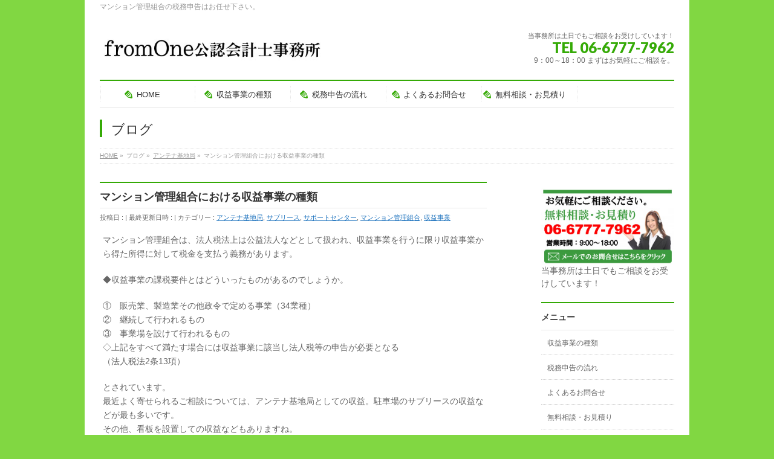

--- FILE ---
content_type: text/html; charset=UTF-8
request_url: http://www.ksc-syueki.com/%E3%83%9E%E3%83%B3%E3%82%B7%E3%83%A7%E3%83%B3%E7%AE%A1%E7%90%86%E7%B5%84%E5%90%88%E3%81%AB%E3%81%8A%E3%81%91%E3%82%8B%E5%8F%8E%E7%9B%8A%E4%BA%8B%E6%A5%AD%E3%81%AE%E7%A8%AE%E9%A1%9E/
body_size: 10339
content:
<!DOCTYPE html>
<!--[if IE]>
<meta http-equiv="X-UA-Compatible" content="IE=Edge">
<![endif]-->
<html xmlns:fb="http://ogp.me/ns/fb#" lang="ja">
<head>
<meta charset="UTF-8" />
<title>収益事業の種類について | マンション管理組合の税務申告ご相談窓口</title>
<meta name="description" content="マンション管理組合は、法人税法上は公益法人などとして扱われ、収益事業を行うに限り収益事業から得た所得に対して税金を支払う義務があります。  ◆収益事業の課税要件とはどういったものがあるのでしょうか。  ①　販売業、製造業その他政令で定める事業（34業種） ②　継続して行われるもの ③　事業場を設けて行われるもの ◇上記をすべて満たす場合には収益事業に該当し法人税等の申告が必要となる （法人税法2条13項）  とされています。 最近よく寄せられるご相談につ" />
<link rel="start" href="http://www.ksc-syueki.com" title="HOME" />
<!-- BizVektor v1.7.8 -->

<meta id="viewport" name="viewport" content="width=device-width, initial-scale=1">
<meta name="keywords" content="マンション管理組合,税務申告,マンション管理組合,収益事業,種類" />

<!-- All in One SEO Pack 2.2.7.5 by Michael Torbert of Semper Fi Web Design[184,233] -->
<meta name="description" itemprop="description" content="マンション管理組合の収益事業の課税要件とはどういったものがあるのでしょうか。①　販売業、製造業その他政令で定める事業（34業種）②　継続して行われるもの　③　事業場を設けて行われるもの。これらすべて満たす場合には収益事業に該当し法人税等の申告が必要となります。" />

<meta name="keywords" itemprop="keywords" content="マンション管理組合,収益事業" />

<link rel="canonical" href="http://www.ksc-syueki.com/%e3%83%9e%e3%83%b3%e3%82%b7%e3%83%a7%e3%83%b3%e7%ae%a1%e7%90%86%e7%b5%84%e5%90%88%e3%81%ab%e3%81%8a%e3%81%91%e3%82%8b%e5%8f%8e%e7%9b%8a%e4%ba%8b%e6%a5%ad%e3%81%ae%e7%a8%ae%e9%a1%9e/" />
		<script type="text/javascript">
		  var _gaq = _gaq || [];
		  _gaq.push(['_setAccount', 'UA-67180960-1']);
		  _gaq.push(['_trackPageview']);
		  (function() {
		    var ga = document.createElement('script'); ga.type = 'text/javascript'; ga.async = true;
			ga.src = ('https:' == document.location.protocol ? 'https://ssl' : 'http://www') + '.google-analytics.com/ga.js';
		    var s = document.getElementsByTagName('script')[0]; s.parentNode.insertBefore(ga, s);
		  })();
		</script>
<!-- /all in one seo pack -->
<link rel="alternate" type="application/rss+xml" title="マンション管理組合の税務申告ご相談窓口 &raquo; フィード" href="http://www.ksc-syueki.com/feed/" />
<link rel="alternate" type="application/rss+xml" title="マンション管理組合の税務申告ご相談窓口 &raquo; コメントフィード" href="http://www.ksc-syueki.com/comments/feed/" />
		<script type="text/javascript">
			window._wpemojiSettings = {"baseUrl":"https:\/\/s.w.org\/images\/core\/emoji\/72x72\/","ext":".png","source":{"concatemoji":"http:\/\/www.ksc-syueki.com\/wp-includes\/js\/wp-emoji-release.min.js?ver=4.5.32"}};
			!function(e,o,t){var a,n,r;function i(e){var t=o.createElement("script");t.src=e,t.type="text/javascript",o.getElementsByTagName("head")[0].appendChild(t)}for(r=Array("simple","flag","unicode8","diversity"),t.supports={everything:!0,everythingExceptFlag:!0},n=0;n<r.length;n++)t.supports[r[n]]=function(e){var t,a,n=o.createElement("canvas"),r=n.getContext&&n.getContext("2d"),i=String.fromCharCode;if(!r||!r.fillText)return!1;switch(r.textBaseline="top",r.font="600 32px Arial",e){case"flag":return r.fillText(i(55356,56806,55356,56826),0,0),3e3<n.toDataURL().length;case"diversity":return r.fillText(i(55356,57221),0,0),a=(t=r.getImageData(16,16,1,1).data)[0]+","+t[1]+","+t[2]+","+t[3],r.fillText(i(55356,57221,55356,57343),0,0),a!=(t=r.getImageData(16,16,1,1).data)[0]+","+t[1]+","+t[2]+","+t[3];case"simple":return r.fillText(i(55357,56835),0,0),0!==r.getImageData(16,16,1,1).data[0];case"unicode8":return r.fillText(i(55356,57135),0,0),0!==r.getImageData(16,16,1,1).data[0]}return!1}(r[n]),t.supports.everything=t.supports.everything&&t.supports[r[n]],"flag"!==r[n]&&(t.supports.everythingExceptFlag=t.supports.everythingExceptFlag&&t.supports[r[n]]);t.supports.everythingExceptFlag=t.supports.everythingExceptFlag&&!t.supports.flag,t.DOMReady=!1,t.readyCallback=function(){t.DOMReady=!0},t.supports.everything||(a=function(){t.readyCallback()},o.addEventListener?(o.addEventListener("DOMContentLoaded",a,!1),e.addEventListener("load",a,!1)):(e.attachEvent("onload",a),o.attachEvent("onreadystatechange",function(){"complete"===o.readyState&&t.readyCallback()})),(a=t.source||{}).concatemoji?i(a.concatemoji):a.wpemoji&&a.twemoji&&(i(a.twemoji),i(a.wpemoji)))}(window,document,window._wpemojiSettings);
		</script>
		<style type="text/css">
img.wp-smiley,
img.emoji {
	display: inline !important;
	border: none !important;
	box-shadow: none !important;
	height: 1em !important;
	width: 1em !important;
	margin: 0 .07em !important;
	vertical-align: -0.1em !important;
	background: none !important;
	padding: 0 !important;
}
</style>
<link rel='stylesheet' id='contact-form-7-css'  href='http://www.ksc-syueki.com/wp-content/plugins/contact-form-7/includes/css/styles.css?ver=4.3.1' type='text/css' media='all' />
<link rel='stylesheet' id='Biz_Vektor_common_style-css'  href='http://www.ksc-syueki.com/wp-content/themes/biz-vektor/css/bizvektor_common_min.css?ver=20141106' type='text/css' media='all' />
<link rel='stylesheet' id='Biz_Vektor_Design_style-css'  href='http://www.ksc-syueki.com/wp-content/plugins/biz-vektor-neat/css/neat.css?ver=4.5.32' type='text/css' media='all' />
<link rel='stylesheet' id='Biz_Vektor_plugin_sns_style-css'  href='http://www.ksc-syueki.com/wp-content/themes/biz-vektor/plugins/sns/style_bizvektor_sns.css?ver=4.5.32' type='text/css' media='all' />
<link rel='stylesheet' id='Biz_Vektor_add_font_awesome-css'  href='//maxcdn.bootstrapcdn.com/font-awesome/4.3.0/css/font-awesome.min.css?ver=4.5.32' type='text/css' media='all' />
<link rel='stylesheet' id='Biz_Vektor_add_web_fonts-css'  href='//fonts.googleapis.com/css?family=Droid+Sans%3A700%7CLato%3A900%7CAnton&#038;ver=4.5.32' type='text/css' media='all' />
<script type='text/javascript' src='http://www.ksc-syueki.com/wp-includes/js/jquery/jquery.js?ver=1.12.4'></script>
<script type='text/javascript' src='http://www.ksc-syueki.com/wp-includes/js/jquery/jquery-migrate.min.js?ver=1.4.1'></script>
<script type='text/javascript' src='//html5shiv.googlecode.com/svn/trunk/html5.js'></script>
<link rel='https://api.w.org/' href='http://www.ksc-syueki.com/wp-json/' />
<link rel="EditURI" type="application/rsd+xml" title="RSD" href="http://www.ksc-syueki.com/xmlrpc.php?rsd" />
<link rel="wlwmanifest" type="application/wlwmanifest+xml" href="http://www.ksc-syueki.com/wp-includes/wlwmanifest.xml" /> 
<link rel='prev' title='マンション管理組合の申告時期' href='http://www.ksc-syueki.com/%e3%83%9e%e3%83%b3%e3%82%b7%e3%83%a7%e3%83%b3%e7%ae%a1%e7%90%86%e7%b5%84%e5%90%88%e3%81%ae%e7%94%b3%e5%91%8a%e6%99%82%e6%9c%9f/' />
<link rel='next' title='マンション管理組合による駐車場サブリース' href='http://www.ksc-syueki.com/%e3%83%9e%e3%83%b3%e3%82%b7%e3%83%a7%e3%83%b3%e7%ae%a1%e7%90%86%e7%b5%84%e5%90%88%e3%81%ab%e3%82%88%e3%82%8b%e9%a7%90%e8%bb%8a%e5%a0%b4%e3%82%b5%e3%83%96%e3%83%aa%e3%83%bc%e3%82%b9/' />
<link rel='shortlink' href='http://www.ksc-syueki.com/?p=448' />
<link rel="alternate" type="application/json+oembed" href="http://www.ksc-syueki.com/wp-json/oembed/1.0/embed?url=http%3A%2F%2Fwww.ksc-syueki.com%2F%25e3%2583%259e%25e3%2583%25b3%25e3%2582%25b7%25e3%2583%25a7%25e3%2583%25b3%25e7%25ae%25a1%25e7%2590%2586%25e7%25b5%2584%25e5%2590%2588%25e3%2581%25ab%25e3%2581%258a%25e3%2581%2591%25e3%2582%258b%25e5%258f%258e%25e7%259b%258a%25e4%25ba%258b%25e6%25a5%25ad%25e3%2581%25ae%25e7%25a8%25ae%25e9%25a1%259e%2F" />
<link rel="alternate" type="text/xml+oembed" href="http://www.ksc-syueki.com/wp-json/oembed/1.0/embed?url=http%3A%2F%2Fwww.ksc-syueki.com%2F%25e3%2583%259e%25e3%2583%25b3%25e3%2582%25b7%25e3%2583%25a7%25e3%2583%25b3%25e7%25ae%25a1%25e7%2590%2586%25e7%25b5%2584%25e5%2590%2588%25e3%2581%25ab%25e3%2581%258a%25e3%2581%2591%25e3%2582%258b%25e5%258f%258e%25e7%259b%258a%25e4%25ba%258b%25e6%25a5%25ad%25e3%2581%25ae%25e7%25a8%25ae%25e9%25a1%259e%2F&#038;format=xml" />
<!-- [ BizVektor OGP ] -->
<meta property="og:site_name" content="マンション管理組合の税務申告ご相談窓口" />
<meta property="og:url" content="http://www.ksc-syueki.com/%e3%83%9e%e3%83%b3%e3%82%b7%e3%83%a7%e3%83%b3%e7%ae%a1%e7%90%86%e7%b5%84%e5%90%88%e3%81%ab%e3%81%8a%e3%81%91%e3%82%8b%e5%8f%8e%e7%9b%8a%e4%ba%8b%e6%a5%ad%e3%81%ae%e7%a8%ae%e9%a1%9e/" />
<meta property="fb:app_id" content="" />
<meta property="og:type" content="article" />
<meta property="og:title" content="マンション管理組合における収益事業の種類 | マンション管理組合の税務申告ご相談窓口" />
<meta property="og:description" content="マンション管理組合は、法人税法上は公益法人などとして扱われ、収益事業を行うに限り収益事業から得た所得に対して税金を支払う義務があります。  ◆収益事業の課税要件とはどういったものがあるのでしょうか。  ①　販売業、製造業その他政令で定める事業（34業種） ②　継続して行われるもの ③　事業場を設けて行われるもの ◇上記をすべて満たす場合には収益事業に該当し法人税等の申告が必要となる （法人税法2条13項）  とされています。 最近よく寄せられるご相談につ" />
<!-- [ /BizVektor OGP ] -->
<!--[if lte IE 8]>
<link rel="stylesheet" type="text/css" media="all" href="http://www.ksc-syueki.com/wp-content/plugins/biz-vektor-neat/css/neat_old_ie.css" />
<![endif]-->
<link rel="pingback" href="http://www.ksc-syueki.com/xmlrpc.php" />
		<style type="text/css">.recentcomments a{display:inline !important;padding:0 !important;margin:0 !important;}</style>
		<style type="text/css" id="custom-background-css">
body.custom-background { background-color: #81d742; }
</style>
<style type="text/css">


a { color:#1e73be; }

#searchform input[type=submit],
p.form-submit input[type=submit],
form#searchform input#searchsubmit,
#content form input.wpcf7-submit,
#confirm-button input,
a.btn,
.linkBtn a,
input[type=button],
input[type=submit] { background-color: #35aa06; }

#headContactTel { color:#35aa06; }

#gMenu .assistive-text { background-color:#35aa06; }
#gMenu .menu { border-top-color:#35aa06; }
#gMenu .menu li a:hover { background-color:#b9ea3c; }
#gMenu .menu li a span { color:#35aa06; }
#gMenu .menu li.current_page_item > a { background-color:#b9ea3c; }
@media (min-width:770px) {
#gMenu .menu > li.current-menu-ancestor > a,
#gMenu .menu > li.current_page_ancestor > a,
#gMenu .menu > li.current-page-ancestor > a { background-color:#b9ea3c; }
}

#pageTitBnr #pageTitInner #pageTit { border-left-color:#35aa06; }

.sideTower li#sideContact.sideBnr a,
#sideTower li#sideContact.sideBnr a,
#content .infoList .rssBtn a,
form#searchform input#searchsubmit { background-color: #35aa06; }

.sideTower li#sideContact.sideBnr a:hover,
#sideTower li#sideContact.sideBnr a:hover,
#content .infoList .rssBtn a:hover,
form#searchform input#searchsubmit:hover { background-color: #1e73be; }

#content h2,
#content h1.contentTitle,
#content h1.entryPostTitle ,
.sideTower .localHead,
#sideTower .localHead { border-top-color:#35aa06; }

#content h3 { color:#35aa06; }

#content table th { background-color:#b9ea3c; }
#content table thead th { background-color:#b9ea3c; }

#content .mainFootContact p.mainFootTxt span.mainFootTel { color:#35aa06; }
#content .mainFootContact .mainFootBt a { background-color: #35aa06; }
#content .mainFootContact .mainFootBt a:hover { background-color: #1e73be; }

#content .child_page_block h4 a { border-left-color:#35aa06; }

#content .infoList .infoCate a { border-color:#1e73be; color:#1e73be }
#content .infoList .infoCate a:hover { background-color: #1e73be; }

.paging span,
.paging a	{ color:#35aa06; border-color:#35aa06; }
.paging span.current,
.paging a:hover	{ background-color:#35aa06; }

	/* アクティブのページ */
.sideTower .sideWidget li a:hover,
.sideTower .sideWidget li.current_page_item > a,
.sideTower .sideWidget li.current-cat > a,
#sideTower .sideWidget li a:hover,
#sideTower .sideWidget li.current_page_item > a,
#sideTower .sideWidget li.current-cat > a	{ color:#35aa06; background-color: #b9ea3c;}
.sideTower .ttBoxSection .ttBox a:hover,
#sideTower .ttBoxSection .ttBox a:hover { color: #35aa06; }

#pagetop a { background-color: #35aa06; }
#pagetop a:hover { background-color: #1e73be; }
.moreLink a { background-color: #35aa06; }
.moreLink a:hover { background-color: #1e73be; }

#content #topPr h3 a { border-left-color:#35aa06; }

#gMenu .menu li a strong:before { font-family: 'vk_icons';content: "\23";padding-right:0.5em;position:relative;top:1px;color:#35aa06; }
#gMenu .menu li a strong:after { content: "";padding-left:1.3em; }
@media (min-width: 970px) {
#gMenu .menu li a { padding-left:0px;padding-right:0px; }
}

</style>


<!--[if lte IE 8]>
<style type="text/css">
#gMenu .menu > li.current-menu-ancestor > a,
#gMenu .menu > li.current_page_ancestor > a,
#gMenu .menu > li.current-page-ancestor > a { background-color:#b9ea3c; }
</style>
<![endif]-->

	<style type="text/css">
/*-------------------------------------------*/
/*	menu divide
/*-------------------------------------------*/
@media (min-width: 970px) {
#gMenu .menu > li { width:158px; text-align:center; }
#gMenu .menu > li.current_menu_item,
#gMenu .menu > li.current-menu-ancestor,
#gMenu .menu > li.current_page_item,
#gMenu .menu > li.current_page_ancestor,
#gMenu .menu > li.current-page-ancestor { width:159px; }
}
</style>
<!--[if lte IE 8]>
<style type="text/css">
#gMenu .menu li { width:158px; text-align:center; }
#gMenu .menu li.current_page_item,
#gMenu .menu li.current_page_ancestor { width:159px; }
</style>
<![endif]-->
<style type="text/css">
/*-------------------------------------------*/
/*	font
/*-------------------------------------------*/
h1,h2,h3,h4,h4,h5,h6,#header #site-title,#pageTitBnr #pageTitInner #pageTit,#content .leadTxt,#sideTower .localHead {font-family: "ヒラギノ角ゴ Pro W3","Hiragino Kaku Gothic Pro","メイリオ",Meiryo,Osaka,"ＭＳ Ｐゴシック","MS PGothic",sans-serif; }
#pageTitBnr #pageTitInner #pageTit { font-weight:lighter; }
#gMenu .menu li a strong {font-family: "ヒラギノ角ゴ Pro W3","Hiragino Kaku Gothic Pro","メイリオ",Meiryo,Osaka,"ＭＳ Ｐゴシック","MS PGothic",sans-serif; }
</style>
<link rel="stylesheet" href="http://www.ksc-syueki.com/wp-content/themes/biz-vektor/style.css" type="text/css" media="all" />
<style type="text/css">
#powerd{display:none}</style>
	<script type="text/javascript">
  var _gaq = _gaq || [];
  _gaq.push(['_setAccount', 'UA-67180960-1']);
  _gaq.push(['_trackPageview']);
    (function() {
	var ga = document.createElement('script'); ga.type = 'text/javascript'; ga.async = true;
	ga.src = ('https:' == document.location.protocol ? 'https://ssl' : 'http://www') + '.google-analytics.com/ga.js';
	var s = document.getElementsByTagName('script')[0]; s.parentNode.insertBefore(ga, s);
  })();
</script>
<script type="text/javascript" src="http://www.ksc-syueki.com/jquery-1.11.3.min.js"></script>
<script type="text/javascript"> 

$(function(){ 
      $('a img').hover(function(){ 
          $(this).attr('src', $(this).attr('src').replace('_off', '_on')); 
            }, function(){ 
                 if (!$(this).hasClass('currentPage')) { 
                 $(this).attr('src', $(this).attr('src').replace('_on', '_off')); 
          } 
    }); 
}); 

</script> 
</head>
<body class="single single-post postid-448 single-format-standard custom-background two-column right-sidebar">
<div id="fb-root"></div>

<div id="wrap">

<!--[if lte IE 8]>
<div id="eradi_ie_box">
<div class="alert_title">ご利用の Internet Exproler は古すぎます。</div>
<p>このウェブサイトはあなたがご利用の Internet Explorer をサポートしていないため、正しく表示・動作しません。<br />
古い Internet Exproler はセキュリティーの問題があるため、新しいブラウザに移行する事が強く推奨されています。<br />
最新の Internet Exproler を利用するか、<a href="https://www.google.co.jp/chrome/browser/index.html" target="_blank">Chrome</a> や <a href="https://www.mozilla.org/ja/firefox/new/" target="_blank">Firefox</a> など、より早くて快適なブラウザをご利用ください。</p>
</div>
<![endif]-->

<!-- [ #headerTop ] -->
<div id="headerTop">
<div class="innerBox">
<div id="site-description">マンション管理組合の税務申告はお任せ下さい。</div>
</div>
</div><!-- [ /#headerTop ] -->

<!-- [ #header ] -->
<div id="header">
<div id="headerInner" class="innerBox">
<!-- [ #headLogo ] -->
<div id="site-title">
<a href="http://www.ksc-syueki.com/" title="マンション管理組合の税務申告ご相談窓口" rel="home">
<img src="http://www.ksc-syueki.com/wp-content/uploads/2015/06/top-top2.jpg" alt="マンション管理組合の税務申告ご相談窓口" /></a>
</div>
<!-- [ /#headLogo ] -->

<!-- [ #headContact ] -->
<div id="headContact" class="itemClose" onclick="showHide('headContact');"><div id="headContactInner">
<div id="headContactTxt">当事務所は土日でもご相談をお受けしています！</div>
<div id="headContactTel">TEL 06-6777-7962</div>
<div id="headContactTime">9：00～18：00 まずはお気軽にご相談を。</div>
</div></div><!-- [ /#headContact ] -->

</div>
<!-- #headerInner -->
</div>
<!-- [ /#header ] -->


<!-- [ #gMenu ] -->
<div id="gMenu" class="itemClose">
<div id="gMenuInner" class="innerBox">
<h3 class="assistive-text" onclick="showHide('gMenu');"><span>MENU</span></h3>
<div class="skip-link screen-reader-text">
	<a href="#content" title="メニューを飛ばす">メニューを飛ばす</a>
</div>
<div class="menu-%e3%83%a1%e3%82%a4%e3%83%b3%e3%83%a1%e3%83%8b%e3%83%a5%e3%83%bc-container"><ul id="menu-%e3%83%a1%e3%82%a4%e3%83%b3%e3%83%a1%e3%83%8b%e3%83%a5%e3%83%bc" class="menu"><li id="menu-item-22" class="menu-item menu-item-type-custom menu-item-object-custom menu-item-home"><a href="http://www.ksc-syueki.com"><strong>HOME</strong></a></li>
<li id="menu-item-30" class="menu-item menu-item-type-post_type menu-item-object-page"><a href="http://www.ksc-syueki.com/menu/syurui/"><strong>収益事業の種類</strong></a></li>
<li id="menu-item-26" class="menu-item menu-item-type-post_type menu-item-object-page"><a href="http://www.ksc-syueki.com/menu/nagare/"><strong>税務申告の流れ</strong></a></li>
<li id="menu-item-24" class="menu-item menu-item-type-post_type menu-item-object-page"><a href="http://www.ksc-syueki.com/menu/faq/"><strong>よくあるお問合せ</strong></a></li>
<li id="menu-item-23" class="menu-item menu-item-type-post_type menu-item-object-page"><a href="http://www.ksc-syueki.com/menu/otoiawase/"><strong>無料相談・お見積り</strong></a></li>
</ul></div>
</div><!-- [ /#gMenuInner ] -->
</div>
<!-- [ /#gMenu ] -->


<div id="pageTitBnr">
<div class="innerBox">
<div id="pageTitInner">
<div id="pageTit">
ブログ</div>
</div><!-- [ /#pageTitInner ] -->
</div>
</div><!-- [ /#pageTitBnr ] -->
<!-- [ #panList ] -->
<div id="panList">
<div id="panListInner" class="innerBox">
<ul><li id="panHome"><a href="http://www.ksc-syueki.com"><span>HOME</span></a> &raquo; </li><li itemscope itemtype="http://data-vocabulary.org/Breadcrumb"><span itemprop="title">ブログ</span> &raquo; </li><li itemscope itemtype="http://data-vocabulary.org/Breadcrumb"><a href="http://www.ksc-syueki.com/category/%e3%82%a2%e3%83%b3%e3%83%86%e3%83%8a%e5%9f%ba%e5%9c%b0%e5%b1%80/" itemprop="url"><span itemprop="title">アンテナ基地局</span></a> &raquo; </li><li><span>マンション管理組合における収益事業の種類</span></li></ul></div>
</div>
<!-- [ /#panList ] -->

<div id="main">
<!-- [ #container ] -->
<div id="container" class="innerBox">
	<!-- [ #content ] -->
	<div id="content" class="content">

<!-- [ #post- ] -->
<div id="post-448" class="post-448 post type-post status-publish format-standard hentry category-15 category-19 category-17 category-8 category-11 tag-22 tag-23">
		<h1 class="entryPostTitle entry-title">マンション管理組合における収益事業の種類</h1>
	<div class="entry-meta">
<span class="published">投稿日 : </span>
<span class="updated entry-meta-items">最終更新日時 : </span>
<span class="vcard author entry-meta-items">投稿者 : <span class="fn">ksc-syueki</span></span>
<span class="tags entry-meta-items">カテゴリー :  <a href="http://www.ksc-syueki.com/category/%e3%82%a2%e3%83%b3%e3%83%86%e3%83%8a%e5%9f%ba%e5%9c%b0%e5%b1%80/" rel="tag">アンテナ基地局</a>, <a href="http://www.ksc-syueki.com/category/%e3%82%b5%e3%83%96%e3%83%aa%e3%83%bc%e3%82%b9/" rel="tag">サブリース</a>, <a href="http://www.ksc-syueki.com/category/%e3%82%b5%e3%83%9d%e3%83%bc%e3%83%88%e3%82%bb%e3%83%b3%e3%82%bf%e3%83%bc/" rel="tag">サポートセンター</a>, <a href="http://www.ksc-syueki.com/category/%e3%83%9e%e3%83%b3%e3%82%b7%e3%83%a7%e3%83%b3%e7%ae%a1%e7%90%86%e7%b5%84%e5%90%88/" rel="tag">マンション管理組合</a>, <a href="http://www.ksc-syueki.com/category/%e5%8f%8e%e7%9b%8a%e4%ba%8b%e6%a5%ad/" rel="tag">収益事業</a></span>
</div>
<!-- .entry-meta -->	<div class="entry-content post-content">
		<p>マンション管理組合は、法人税法上は公益法人などとして扱われ、収益事業を行うに限り収益事業から得た所得に対して税金を支払う義務があります。</p>
<p>◆収益事業の課税要件とはどういったものがあるのでしょうか。</p>
<p>①　販売業、製造業その他政令で定める事業（34業種）<br />
②　継続して行われるもの<br />
③　事業場を設けて行われるもの<br />
◇上記をすべて満たす場合には収益事業に該当し法人税等の申告が必要となる<br />
（法人税法2条13項）</p>
<p>とされています。<br />
最近よく寄せられるご相談については、アンテナ基地局としての収益。駐車場のサブリースの収益などが最も多いです。<br />
その他、看板を設置しての収益などもありますね。</p>
<p>該当される事業を行っている場合は税務申告をする義務が生じます。まずはお気軽にご相談ください。<br />
当サポートセンターにてお調べいたします。</p>
		
		<div class="entry-utility">
						<dl class="tag-links">
			<dt>投稿タグ</dt><dd><a href="http://www.ksc-syueki.com/tag/%e3%83%9e%e3%83%b3%e3%82%b7%e3%83%a7%e3%83%b3%e7%ae%a1%e7%90%86%e7%b5%84%e5%90%88/" rel="tag">マンション管理組合</a>, <a href="http://www.ksc-syueki.com/tag/%e5%8f%8e%e7%9b%8a%e4%ba%8b%e6%a5%ad/" rel="tag">収益事業</a></dd>			</dl>
					</div>
		<!-- .entry-utility -->
	</div><!-- .entry-content -->



	<!-- [ .subPostListSection ] -->
	<div class="subPostListSection">
	<h3>関連記事</h3>
	<ul class="child_outer">
			<li class="ttBox">
		<div class="entryTxtBox">
		<a href="http://www.ksc-syueki.com/%e3%83%9e%e3%83%b3%e3%82%b7%e3%83%a7%e3%83%b3%e7%ae%a1%e7%90%86%e7%b5%84%e5%90%88%e3%81%ae%e5%8f%8e%e7%9b%8a%e4%ba%8b%e6%a5%ad%e5%88%a4%e5%ae%9a%e3%81%ae%e5%9f%ba%e6%ba%96/">マンション管理組合の収益事業判定の基準</a>
		</div><!-- [ /.entryTxtBox ] -->
				</li>
			<li class="ttBox">
		<div class="entryTxtBox">
		<a href="http://www.ksc-syueki.com/%e3%83%9e%e3%83%b3%e3%82%b7%e3%83%a7%e3%83%b3%e7%ae%a1%e7%90%86%e7%b5%84%e5%90%88%e3%81%ae%e5%8f%8e%e7%9b%8a%e4%ba%8b%e6%a5%ad%e3%81%ab%e9%96%a2%e3%81%99%e3%82%8b%e3%81%82%e3%82%8c%e3%81%93%e3%82%8c/">マンション管理組合の収益事業に関するあれこれ</a>
		</div><!-- [ /.entryTxtBox ] -->
				</li>
			<li class="ttBox">
		<div class="entryTxtBox">
		<a href="http://www.ksc-syueki.com/%e3%83%9e%e3%83%b3%e3%82%b7%e3%83%a7%e3%83%b3%e5%8f%8e%e7%9b%8a%e4%ba%8b%e6%a5%ad%e3%81%ae%e7%94%b3%e5%91%8a%e6%bc%8f%e3%82%8c%e3%83%9a%e3%83%8a%e3%83%ab%e3%83%86%e3%82%a3%e3%81%ab%e3%81%a4%e3%81%84/">マンション管理組合の申告漏れペナルティについて</a>
		</div><!-- [ /.entryTxtBox ] -->
				</li>
			<li class="ttBox">
		<div class="entryTxtBox">
		<a href="http://www.ksc-syueki.com/%e3%83%9e%e3%83%b3%e3%82%b7%e3%83%a7%e3%83%b3%e7%ae%a1%e7%90%86%e7%b5%84%e5%90%88%e3%82%92%e7%a8%8e%e5%8b%99%e7%bd%b2%e3%81%8c%e3%80%8c%e7%94%b3%e5%91%8a%e6%bc%8f%e3%82%8c%e3%80%8d%e3%81%a7%e7%8b%99/">マンション管理組合を税務署が「申告漏れ」で狙い撃ち</a>
		</div><!-- [ /.entryTxtBox ] -->
				</li>
			<li class="ttBox">
		<div class="entryTxtBox">
		<a href="http://www.ksc-syueki.com/%e3%83%9e%e3%83%b3%e3%82%b7%e3%83%a7%e3%83%b3%e7%ae%a1%e7%90%86%e7%b5%84%e5%90%88%e3%81%ab%e5%af%be%e3%81%99%e3%82%8b%e7%a8%8e%e5%8b%99%e7%bd%b2%e3%81%8b%e3%82%89%e3%81%ae%e5%95%8f%e3%81%84%e5%90%88/">マンション管理組合に対する税務署からの問い合わせの増加</a>
		</div><!-- [ /.entryTxtBox ] -->
				</li>
			<li class="ttBox">
		<div class="entryTxtBox">
		<a href="http://www.ksc-syueki.com/%e7%a8%8e%e7%90%86%e5%a3%ab/">マンション管理組合の税理士はどう選べばいい？</a>
		</div><!-- [ /.entryTxtBox ] -->
				</li>
		</ul><!-- [ /.child_outer ] -->
	</div><!-- [ /.subPostListSection ] -->
<div id="nav-below" class="navigation">
	<div class="nav-previous"><a href="http://www.ksc-syueki.com/%e3%83%9e%e3%83%b3%e3%82%b7%e3%83%a7%e3%83%b3%e7%ae%a1%e7%90%86%e7%b5%84%e5%90%88%e3%81%ae%e7%94%b3%e5%91%8a%e6%99%82%e6%9c%9f/" rel="prev"><span class="meta-nav">&larr;</span> マンション管理組合の申告時期</a></div>
	<div class="nav-next"><a href="http://www.ksc-syueki.com/%e3%83%9e%e3%83%b3%e3%82%b7%e3%83%a7%e3%83%b3%e7%ae%a1%e7%90%86%e7%b5%84%e5%90%88%e3%81%ab%e3%82%88%e3%82%8b%e9%a7%90%e8%bb%8a%e5%a0%b4%e3%82%b5%e3%83%96%e3%83%aa%e3%83%bc%e3%82%b9/" rel="next">マンション管理組合による駐車場サブリース <span class="meta-nav">&rarr;</span></a></div>
</div><!-- #nav-below -->
</div>
<!-- [ /#post- ] -->


<div id="comments">





</div><!-- #comments -->



</div>
<!-- [ /#content ] -->

<!-- [ #sideTower ] -->
<div id="sideTower" class="sideTower">
<div class="sideWidget widget widget_text" id="text-10">			<div class="textwidget"><a href="/"><img src="http://www.ksc-syueki.com/wp-content/uploads/2015/06/bn_otoiawase_side_off.jpg" width="260" ></a><br>
<font size="10px">当事務所は土日でもご相談をお受けしています！</font></div>
		</div><div class="sideWidget widget widget_nav_menu" id="nav_menu-8"><h3 class="localHead">メニュー</h3><div class="menu-%e3%82%b5%e3%82%a4%e3%83%89%e3%83%90%e3%83%bc%e3%83%a1%e3%83%8b%e3%83%a5%e3%83%bc-container"><ul id="menu-%e3%82%b5%e3%82%a4%e3%83%89%e3%83%90%e3%83%bc%e3%83%a1%e3%83%8b%e3%83%a5%e3%83%bc" class="menu"><li id="menu-item-91" class="menu-item menu-item-type-post_type menu-item-object-page menu-item-91"><a href="http://www.ksc-syueki.com/menu/syurui/">収益事業の種類</a></li>
<li id="menu-item-92" class="menu-item menu-item-type-post_type menu-item-object-page menu-item-92"><a href="http://www.ksc-syueki.com/menu/nagare/">税務申告の流れ</a></li>
<li id="menu-item-94" class="menu-item menu-item-type-post_type menu-item-object-page menu-item-94"><a href="http://www.ksc-syueki.com/menu/faq/">よくあるお問合せ</a></li>
<li id="menu-item-95" class="menu-item menu-item-type-post_type menu-item-object-page menu-item-95"><a href="http://www.ksc-syueki.com/menu/otoiawase/">無料相談・お見積り</a></li>
</ul></div></div><div class="sideWidget widget widget_text" id="text-11"><h3 class="localHead">マンション管理組合の税務申告は新聞にも取り上げられています。</h3>			<div class="textwidget"><p align="center"><a href="http://www.ksc-syueki.com/kiji/"><img src="http://www.ksc-syueki.com/wp-content/uploads/2015/07/sidebar_kiji1_off.jpg" ></a><br>
<a href="http://www.ksc-syueki.com/kiji/">⇒ 詳しくはこちらをクリック</p></a><br><br>
<a href="http://www.ksc-syueki.com/staff/"><img src="http://www.ksc-syueki.com/wp-content/uploads/2015/07/bn_staff_off.jpg" ></a><br><br></div>
		</div>		<div class="sideWidget widget widget_recent_entries" id="recent-posts-5">		<h3 class="localHead">最近の投稿</h3>		<ul>
					<li>
				<a href="http://www.ksc-syueki.com/%e3%83%9e%e3%83%b3%e3%82%b7%e3%83%a7%e3%83%b3%e5%8f%8e%e7%9b%8a%e4%ba%8b%e6%a5%ad%e3%81%a8%e4%b8%ad%e9%96%93%e7%94%b3%e5%91%8a/">マンション収益事業と中間申告</a>
						</li>
					<li>
				<a href="http://www.ksc-syueki.com/%e3%83%9e%e3%83%b3%e3%82%b7%e3%83%a7%e3%83%b3%e5%8f%8e%e7%9b%8a%e4%ba%8b%e6%a5%ad%e3%81%ab%e5%af%be%e3%81%99%e3%82%8b%e8%aa%b2%e7%a8%8e%e3%81%ae%e6%b5%81%e3%82%8c/">マンション収益事業に対する課税の流れ</a>
						</li>
					<li>
				<a href="http://www.ksc-syueki.com/%e3%83%9e%e3%83%b3%e3%82%b7%e3%83%a7%e3%83%b3%e7%ae%a1%e7%90%86%e7%b5%84%e5%90%88%e3%81%ae%e5%8f%8e%e7%9b%8a%e4%ba%8b%e6%a5%ad%e5%88%a4%e5%ae%9a%e3%81%ae%e5%9f%ba%e6%ba%96/">マンション管理組合の収益事業判定の基準</a>
						</li>
					<li>
				<a href="http://www.ksc-syueki.com/%e6%b6%88%e8%b2%bb%e7%a8%8e%e5%a2%97%e7%a8%8e%e3%81%a8%e3%83%9e%e3%83%b3%e3%82%b7%e3%83%a7%e3%83%b3%e5%8f%8e%e7%9b%8a%e4%ba%8b%e6%a5%ad/">消費税増税とマンション収益事業</a>
						</li>
					<li>
				<a href="http://www.ksc-syueki.com/%e3%83%9e%e3%83%b3%e3%82%b7%e3%83%a7%e3%83%b3%e7%ae%a1%e7%90%86%e7%b5%84%e5%90%88%e3%81%ae%e5%8f%8e%e7%9b%8a%e4%ba%8b%e6%a5%ad%e3%81%ab%e9%96%a2%e3%81%99%e3%82%8b%e3%81%82%e3%82%8c%e3%81%93%e3%82%8c/">マンション管理組合の収益事業に関するあれこれ</a>
						</li>
				</ul>
		</div>		<div class="sideWidget widget widget_text" id="text-12"><h3 class="localHead">会社概要</h3>			<div class="textwidget"><a href="/"><img src="http://www.ksc-syueki.com/wp-content/uploads/2015/07/bn_gaiyou.jpg" width="260" ></a></div>
		</div><div class="sideWidget widget widget_nav_menu" id="nav_menu-9"><div class="menu-%e3%83%95%e3%83%83%e3%82%bf%e3%83%bc%e3%83%a1%e3%83%8b%e3%83%a5%e3%83%bc-container"><ul id="menu-%e3%83%95%e3%83%83%e3%82%bf%e3%83%bc%e3%83%a1%e3%83%8b%e3%83%a5%e3%83%bc" class="menu"><li id="menu-item-80" class="menu-item menu-item-type-post_type menu-item-object-page menu-item-80"><a href="http://www.ksc-syueki.com/company/">事務所概要</a></li>
<li id="menu-item-83" class="menu-item menu-item-type-post_type menu-item-object-page menu-item-83"><a href="http://www.ksc-syueki.com/staff/">代表紹介ページ　「私が全力でサポートいたします！」</a></li>
<li id="menu-item-79" class="menu-item menu-item-type-post_type menu-item-object-page menu-item-79"><a href="http://www.ksc-syueki.com/%e5%80%8b%e4%ba%ba%e6%83%85%e5%a0%b1%e3%81%ae%e4%bf%9d%e8%ad%b7/">個人情報の保護</a></li>
<li id="menu-item-78" class="menu-item menu-item-type-post_type menu-item-object-page menu-item-78"><a href="http://www.ksc-syueki.com/sitemap/">サイトマップ</a></li>
<li id="menu-item-84" class="menu-item menu-item-type-post_type menu-item-object-page menu-item-84"><a href="http://www.ksc-syueki.com/menu/otoiawase/">無料相談・お見積り</a></li>
</ul></div></div></div>
<!-- [ /#sideTower ] -->
</div>
<!-- [ /#container ] -->

</div><!-- #main -->

<div id="back-top">
<a href="#wrap">
	<img id="pagetop" src="http://www.ksc-syueki.com/wp-content/themes/biz-vektor/js/res-vektor/images/footer_pagetop.png" alt="PAGETOP" />
</a>
</div>

<!-- [ #footerSection ] -->
<div id="footerSection">

	<div id="pagetop">
	<div id="pagetopInner" class="innerBox">
	<a href="#wrap">PAGETOP</a>
	</div>
	</div>

	<div id="footMenu">
	<div id="footMenuInner" class="innerBox">
	<div class="menu-%e3%83%95%e3%83%83%e3%82%bf%e3%83%bc%e3%83%a1%e3%83%8b%e3%83%a5%e3%83%bc-container"><ul id="menu-%e3%83%95%e3%83%83%e3%82%bf%e3%83%bc%e3%83%a1%e3%83%8b%e3%83%a5%e3%83%bc-1" class="menu"><li class="menu-item menu-item-type-post_type menu-item-object-page menu-item-80"><a href="http://www.ksc-syueki.com/company/">事務所概要</a></li>
<li class="menu-item menu-item-type-post_type menu-item-object-page menu-item-83"><a href="http://www.ksc-syueki.com/staff/">代表紹介ページ　「私が全力でサポートいたします！」</a></li>
<li class="menu-item menu-item-type-post_type menu-item-object-page menu-item-79"><a href="http://www.ksc-syueki.com/%e5%80%8b%e4%ba%ba%e6%83%85%e5%a0%b1%e3%81%ae%e4%bf%9d%e8%ad%b7/">個人情報の保護</a></li>
<li class="menu-item menu-item-type-post_type menu-item-object-page menu-item-78"><a href="http://www.ksc-syueki.com/sitemap/">サイトマップ</a></li>
<li class="menu-item menu-item-type-post_type menu-item-object-page menu-item-84"><a href="http://www.ksc-syueki.com/menu/otoiawase/">無料相談・お見積り</a></li>
</ul></div>	</div>
	</div>

	<!-- [ #footer ] -->
	<div id="footer">
	<!-- [ #footerInner ] -->
	<div id="footerInner" class="innerBox">
		<dl id="footerOutline">
		<dt>マンション管理組合の税務申告ご相談窓口</dt>
		<dd>
				</dd>
		</dl>
		<!-- [ #footerSiteMap ] -->
		<div id="footerSiteMap">
<div class="menu-%e3%83%a1%e3%82%a4%e3%83%b3%e3%83%a1%e3%83%8b%e3%83%a5%e3%83%bc-container"><ul id="menu-%e3%83%a1%e3%82%a4%e3%83%b3%e3%83%a1%e3%83%8b%e3%83%a5%e3%83%bc-1" class="menu"><li id="menu-item-22" class="menu-item menu-item-type-custom menu-item-object-custom menu-item-home menu-item-22"><a href="http://www.ksc-syueki.com">HOME</a></li>
<li id="menu-item-30" class="menu-item menu-item-type-post_type menu-item-object-page menu-item-30"><a href="http://www.ksc-syueki.com/menu/syurui/">収益事業の種類</a></li>
<li id="menu-item-26" class="menu-item menu-item-type-post_type menu-item-object-page menu-item-26"><a href="http://www.ksc-syueki.com/menu/nagare/">税務申告の流れ</a></li>
<li id="menu-item-24" class="menu-item menu-item-type-post_type menu-item-object-page menu-item-24"><a href="http://www.ksc-syueki.com/menu/faq/">よくあるお問合せ</a></li>
<li id="menu-item-23" class="menu-item menu-item-type-post_type menu-item-object-page menu-item-23"><a href="http://www.ksc-syueki.com/menu/otoiawase/">無料相談・お見積り</a></li>
</ul></div></div>
		<!-- [ /#footerSiteMap ] -->
	</div>
	<!-- [ /#footerInner ] -->
	</div>
	<!-- [ /#footer ] -->

	<!-- [ #siteBottom ] -->
	<div id="siteBottom">
	<div id="siteBottomInner" class="innerBox">
	<div id="copy">Copyright &copy; <a href="http://www.ksc-syueki.com/" rel="home">マンション管理組合の税務申告ご相談窓口</a> All Rights Reserved.</div><div id="powerd">Powered by <a href="https://ja.wordpress.org/">WordPress</a> &amp; <a href="http://bizvektor.com" target="_blank" title="無料WordPressテーマ BizVektor(ビズベクトル)"> BizVektor Theme</a> by <a href="http://www.vektor-inc.co.jp" target="_blank" title="株式会社ベクトル -ウェブサイト制作・WordPressカスタマイズ- [ 愛知県名古屋市 ]">Vektor,Inc.</a> technology.</div>	</div>
	</div>
	<!-- [ /#siteBottom ] -->
</div>
<!-- [ /#footerSection ] -->
</div>
<!-- [ /#wrap ] -->
<script type='text/javascript' src='http://www.ksc-syueki.com/wp-content/plugins/contact-form-7/includes/js/jquery.form.min.js?ver=3.51.0-2014.06.20'></script>
<script type='text/javascript'>
/* <![CDATA[ */
var _wpcf7 = {"loaderUrl":"http:\/\/www.ksc-syueki.com\/wp-content\/plugins\/contact-form-7\/images\/ajax-loader.gif","recaptchaEmpty":"\u3042\u306a\u305f\u304c\u30ed\u30dc\u30c3\u30c8\u3067\u306f\u306a\u3044\u3053\u3068\u3092\u8a3c\u660e\u3057\u3066\u304f\u3060\u3055\u3044\u3002","sending":"\u9001\u4fe1\u4e2d ..."};
/* ]]> */
</script>
<script type='text/javascript' src='http://www.ksc-syueki.com/wp-content/plugins/contact-form-7/includes/js/scripts.js?ver=4.3.1'></script>
<script type='text/javascript' src='http://www.ksc-syueki.com/wp-includes/js/comment-reply.min.js?ver=4.5.32'></script>
<script type='text/javascript' src='http://www.ksc-syueki.com/wp-includes/js/wp-embed.min.js?ver=4.5.32'></script>
<script type='text/javascript' src='http://www.ksc-syueki.com/wp-content/themes/biz-vektor/js/biz-vektor-min.js?ver=20140820' defer='defer'></script>
</body>
</html>